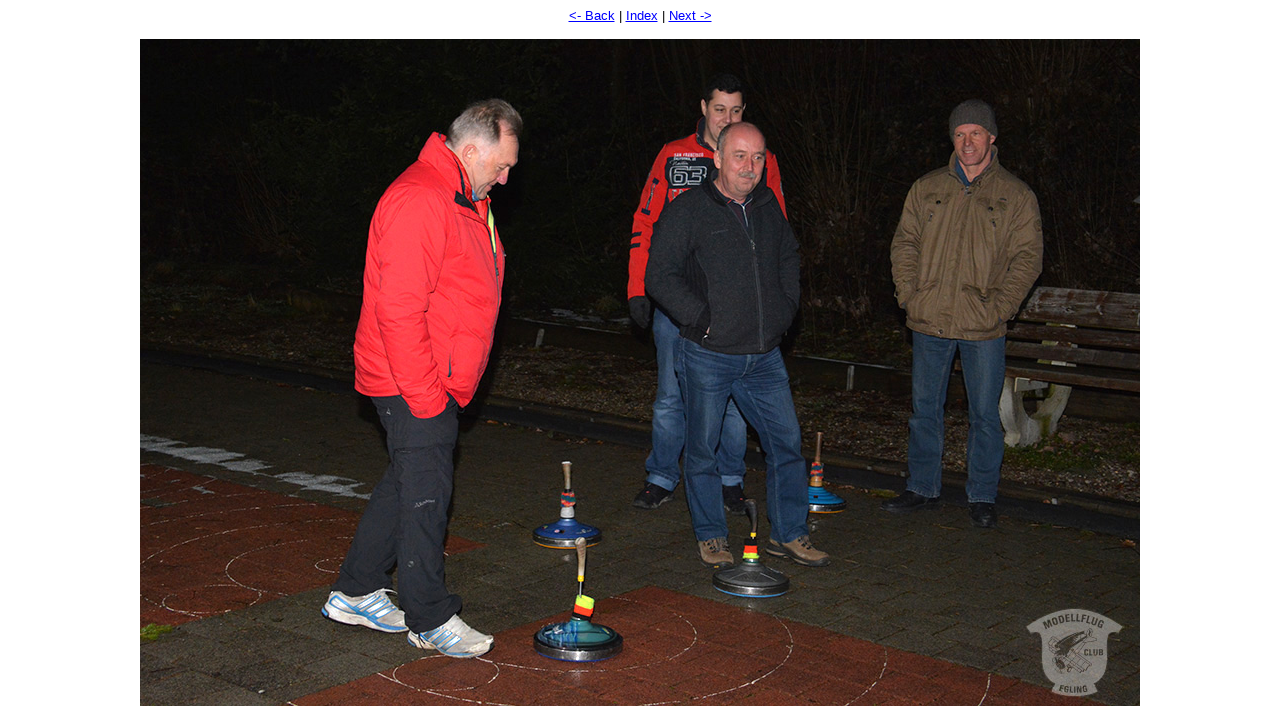

--- FILE ---
content_type: text/html
request_url: https://mfce.de/Galerie/coldwaterchallenge18stockschuetzen/cwdata/DSC_9904.html
body_size: 193
content:
<html>
<head>
<meta name="DESCRIPTION" content="DSC_9904.jpg">
<meta name="GENERATOR" content="Catalog Wizard 2.0">
<title>
DSC_9904.jpg
</title>
</head>
<body bgcolor="#FFFFFF" text="#000000" link="#0000FF" vlink="#800080">
<font face="Verdana, Arial, Helvetica">
<p>
<center>
<font size="2">
<a href="DSC_9902.html" OnMouseOver="this.className='over'; window.status='&lt- Back'; return true;" OnMouseOut="this.className='off'; window.status=''; return true;">&lt- Back</a> | <a href="../index.html#row3" OnMouseOver="this.className='over'; window.status='Index'; return true;" OnMouseOut="this.className='off'; window.status=''; return true;">Index</a> | <a href="DSC_9905.html" OnMouseOver="this.className='over'; window.status='Next -&gt'; return true;" OnMouseOut="this.className='off'; window.status=''; return true;">Next -&gt</a>
</font>
</center>
</p>
<p>
<center>
<img src="../DSC_9904.jpg" alt="DSC_9904.jpg">
</center>
</p>
</font>
</body>
</html>
